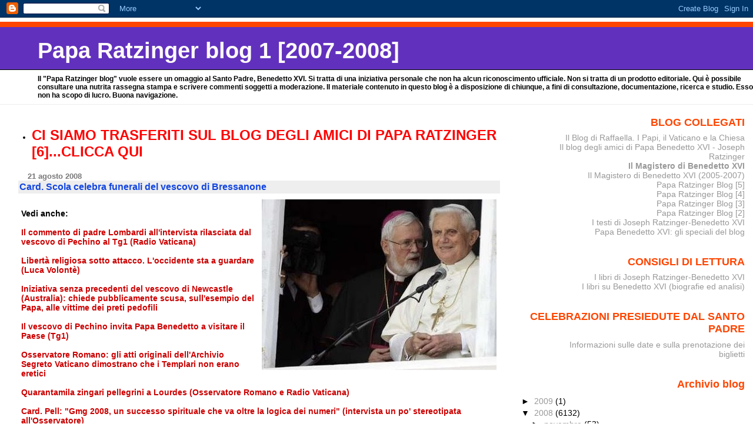

--- FILE ---
content_type: text/html; charset=UTF-8
request_url: https://paparatzinger-blograffaella.blogspot.com/2008/08/card-scola-celebra-funerali-del-vescovo.html
body_size: 16660
content:
<!DOCTYPE html>
<html xmlns='http://www.w3.org/1999/xhtml' xmlns:b='http://www.google.com/2005/gml/b' xmlns:data='http://www.google.com/2005/gml/data' xmlns:expr='http://www.google.com/2005/gml/expr'>
<head>
<link href='https://www.blogger.com/static/v1/widgets/2944754296-widget_css_bundle.css' rel='stylesheet' type='text/css'/>
<meta content='text/html; charset=UTF-8' http-equiv='Content-Type'/>
<meta content='blogger' name='generator'/>
<link href='https://paparatzinger-blograffaella.blogspot.com/favicon.ico' rel='icon' type='image/x-icon'/>
<link href='http://paparatzinger-blograffaella.blogspot.com/2008/08/card-scola-celebra-funerali-del-vescovo.html' rel='canonical'/>
<link rel="alternate" type="application/atom+xml" title="Papa Ratzinger blog 1 [2007-2008] - Atom" href="https://paparatzinger-blograffaella.blogspot.com/feeds/posts/default" />
<link rel="alternate" type="application/rss+xml" title="Papa Ratzinger blog 1 [2007-2008] - RSS" href="https://paparatzinger-blograffaella.blogspot.com/feeds/posts/default?alt=rss" />
<link rel="service.post" type="application/atom+xml" title="Papa Ratzinger blog 1 [2007-2008] - Atom" href="https://www.blogger.com/feeds/7251705456150344844/posts/default" />

<link rel="alternate" type="application/atom+xml" title="Papa Ratzinger blog 1 [2007-2008] - Atom" href="https://paparatzinger-blograffaella.blogspot.com/feeds/3928207180632157304/comments/default" />
<!--Can't find substitution for tag [blog.ieCssRetrofitLinks]-->
<link href='https://blogger.googleusercontent.com/img/b/R29vZ2xl/AVvXsEhy9BCT6NW3N_AEhFr2eoNjYxLk_ZYsTNU4R8ME85CEHXRql2LgHpc93gj2OzuiQj6QsUhNuPq0Q0g8Wm3dzVq30cV98_SwHqzeaM7o1y_sbL-n1CwZm27xpKnAl2M01xnJlUyMyOh7X5GI/s400/bressanone18.jpg' rel='image_src'/>
<meta content='http://paparatzinger-blograffaella.blogspot.com/2008/08/card-scola-celebra-funerali-del-vescovo.html' property='og:url'/>
<meta content='&lt;strong&gt;Card. Scola celebra funerali del vescovo di Bressanone&lt;/strong&gt;' property='og:title'/>
<meta content='Vedi anche: Il commento di padre Lombardi all&#39;intervista rilasciata dal vescovo di Pechino al Tg1 (Radio Vaticana) Libertà religiosa sotto a...' property='og:description'/>
<meta content='https://blogger.googleusercontent.com/img/b/R29vZ2xl/AVvXsEhy9BCT6NW3N_AEhFr2eoNjYxLk_ZYsTNU4R8ME85CEHXRql2LgHpc93gj2OzuiQj6QsUhNuPq0Q0g8Wm3dzVq30cV98_SwHqzeaM7o1y_sbL-n1CwZm27xpKnAl2M01xnJlUyMyOh7X5GI/w1200-h630-p-k-no-nu/bressanone18.jpg' property='og:image'/>
<title>Papa Ratzinger blog 1 [2007-2008]: Card. Scola celebra funerali del vescovo di Bressanone</title>
<style id='page-skin-1' type='text/css'><!--
/*
* Blogger Template Style
* Herbert
*
* by Jason Sutter
* Updated by Blogger Team
*/
body {
margin: 0px;
padding: 0px;
background: #ffffff;
color: #000000;
font: normal normal 90% 'Trebuchet MS', Trebuchet, Verdana, Sans-Serif;
}
a {
color: #cc0000;
text-decoration: none;
}
a:hover {
color: #e0ad12;
text-decoration: underline;
}
a:visited {
color: #e0ad12;
}
a img {
border: 0;
}
@media all {
div#main-wrapper {
float: left;
width: 66%;
padding-top: 0;
padding-right: 1em;
padding-bottom: 0px;
padding-left: 1em;
word-wrap: break-word; /* fix for long text breaking sidebar float in IE */
overflow: hidden;     /* fix for long non-text content breaking IE sidebar float */
}
div#sidebar-wrapper {
margin: 0px;
padding: 0px;
text-align: right;
}
div#sidebar {
width: 30%;
float: right;
word-wrap: break-word; /* fix for long text breaking sidebar float in IE */
overflow: hidden;     /* fix for long non-text content breaking IE sidebar float */
}
}
#content-wrapper {
margin-right: 1em;
}
@media handheld {
div#main-wrapper {
float: none;
width: 90%;
}
div#sidebar-wrapper {
padding-top: 20px;
padding-right: 1em;
padding-bottom: 0;
padding-left: 1em;
text-align: left;
}
}
#header {
padding-top: 5px;
padding-right: 0px;
padding-bottom: 8px;
padding-left: 0px;
margin-top: 0px;
margin-right: 0px;
margin-bottom: 20px;
margin-left: 0px;
border-bottom: solid 1px #eeeeee;
border-top: solid 2px #ffffff;
background: #ffffff;
color: #000000;
}
h1 a:link {
color: #fffafa;
}
h1 a:visited {
color: #fffafa;
}
h1 {
padding-top: 18px;
padding-right: 0px;
padding-bottom: 10px;
padding-left: 5%;
margin-top: 0px;
margin-right: 0px;
margin-bottom: 8px;
margin-left: 0px;
border-top: solid 9px #ff4500;
border-bottom: solid 1px #000000;
color: #fffafa;
background: #6131BD;
font: normal bold 266% Verdana, Sans-Serif;
}
.description {
padding-top: 0px;
padding-right: 0px;
padding-bottom: 0px;
padding-left: 5%;
margin: 0px;
color: #000000;
background: transparent;
font: normal bold 85% Verdana, Sans-Serif;
}
h3 {
margin-top: 0px;
margin-right: 0px;
margin-bottom: 10px;
margin-left: 0px;
padding-top: 2px;
padding-right: 0px;
padding-bottom: 2px;
padding-left: 2px;
color: #1245e0;
background: #eeeeee;
font: normal bold 110% Verdana, Sans-serif;
}
h3.post-title a,
h3.post-title a:visited {
color: #1245e0;
}
h2.date-header {
margin-top:  10px;
margin-right:  0px;
margin-bottom:  0px;
margin-left:  0px;
padding-top: 0px;
padding-right: 0px;
padding-bottom: 0px;
padding-left: 2%;
color: #777777;
font-size: 90%;
text-align: left;
}
#sidebar h2 {
margin: 0px;
color: #ff4500;
font: normal bold 125% Verdana, Sans-Serif;
padding: 0px;
border: none;
}
#sidebar .widget {
margin-top: 0px;
margin-right: 0px;
margin-bottom: 33px;
margin-left: 0px;
padding: 0;
}
#sidebar ul {
list-style-type: none;
font-size: 95%;
margin-top: 0;
}
#sidebar li {
margin: 0px;
padding: 0px;
list-style-type: none;
font-size: 105%;
}
.Blog {
margin-top: 20px;
}
.blog-posts, .feed-links {
margin-left: 2%;
}
.feed-links {
clear: both;
line-height: 2.5em;
}
.post {
margin-top: 0;
margin-right: 0;
margin-bottom: 30px;
margin-left: 0;
font-size: 100%;
}
.post-body {
margin-top: 0;
margin-right: 6px;
margin-bottom: 0;
margin-left: 5px;
}
.post strong {
font-weight: bold;
}
#sidebar a {
text-decoration: none;
}
#sidebar a:link,
#sidebar a:visited {
color: #999999;
}
#sidebar a:active,
#sidebar a:hover {
color: #de7008;
}
pre,code,strike {
color: #666666;
}
.post-footer {
padding-top: 0;
padding-right: 0;
padding-bottom: 0;
padding-left: 5px;
margin: 0px;
color: #444444;
font-size: 80%;
}
#comments {
padding-top: 2px;
padding-right: 0px;
padding-bottom: 2px;
padding-left: 5px;
font-size: 110%;
font-weight: bold;
font-family: Verdana,Sans-Serif;
}
.comment-author {
margin-top: 20px;
}
.comment-body {
margin-top: 10px;
font-size: 100%;
font-weight: normal;
color: black;
}
.comment-footer {
padding: 0px;
margin-bottom: 20px;
color: #444444;
font-size: 80%;
font-weight: normal;
display: inline;
margin-right: 10px;
}
.deleted-comment {
font-style: italic;
color: gray;
}
.comment-link {
margin-left: .6em;
}
/* Profile
----------------------------------------------- */
.profile-textblock {
clear: both;
margin-left: 0;
}
.profile-img {
margin-top: 0;
margin-right: 0;
margin-bottom: 5px;
margin-left: 5px;
float: right;
}
.BlogArchive #ArchiveList {
float: right;
}
.widget-content {
margin-top: 0.5em;
}
#sidebar .widget {
clear: both;
}
#blog-pager-newer-link {
float: left;
}
.blog-pager-older-link {
float: right;
}
.blog-pager {
text-align: center;
}
.clear {
clear: both;
}
/** Tweaks for subscribe widget */
.widget-content .subscribe-wrapper {
float: right;
clear: right;
margin: .2em;
font-family: Arial,Sans-Serif;
}
/** Tweaks for layout editor mode */
body#layout #outer-wrapper {
margin-top: 10px;
}

--></style>
<link href='https://www.blogger.com/dyn-css/authorization.css?targetBlogID=7251705456150344844&amp;zx=7612e553-2196-4abc-ae3b-1f1108039806' media='none' onload='if(media!=&#39;all&#39;)media=&#39;all&#39;' rel='stylesheet'/><noscript><link href='https://www.blogger.com/dyn-css/authorization.css?targetBlogID=7251705456150344844&amp;zx=7612e553-2196-4abc-ae3b-1f1108039806' rel='stylesheet'/></noscript>
<meta name='google-adsense-platform-account' content='ca-host-pub-1556223355139109'/>
<meta name='google-adsense-platform-domain' content='blogspot.com'/>

</head>
<body>
<div class='navbar section' id='navbar'><div class='widget Navbar' data-version='1' id='Navbar1'><script type="text/javascript">
    function setAttributeOnload(object, attribute, val) {
      if(window.addEventListener) {
        window.addEventListener('load',
          function(){ object[attribute] = val; }, false);
      } else {
        window.attachEvent('onload', function(){ object[attribute] = val; });
      }
    }
  </script>
<div id="navbar-iframe-container"></div>
<script type="text/javascript" src="https://apis.google.com/js/platform.js"></script>
<script type="text/javascript">
      gapi.load("gapi.iframes:gapi.iframes.style.bubble", function() {
        if (gapi.iframes && gapi.iframes.getContext) {
          gapi.iframes.getContext().openChild({
              url: 'https://www.blogger.com/navbar/7251705456150344844?po\x3d3928207180632157304\x26origin\x3dhttps://paparatzinger-blograffaella.blogspot.com',
              where: document.getElementById("navbar-iframe-container"),
              id: "navbar-iframe"
          });
        }
      });
    </script><script type="text/javascript">
(function() {
var script = document.createElement('script');
script.type = 'text/javascript';
script.src = '//pagead2.googlesyndication.com/pagead/js/google_top_exp.js';
var head = document.getElementsByTagName('head')[0];
if (head) {
head.appendChild(script);
}})();
</script>
</div></div>
<div id='outer-wrapper'><div id='wrap2'>
<!-- skip links for text browsers -->
<span id='skiplinks' style='display:none;'>
<a href='#main'>skip to main </a> |
      <a href='#sidebar'>skip to sidebar</a>
</span>
<div id='header-wrapper'>
<div class='header section' id='header'><div class='widget Header' data-version='1' id='Header1'>
<div id='header-inner'>
<div class='titlewrapper'>
<h1 class='title'>
<a href='https://paparatzinger-blograffaella.blogspot.com/'>
Papa Ratzinger blog 1 [2007-2008]
</a>
</h1>
</div>
<div class='descriptionwrapper'>
<p class='description'><span>Il "Papa Ratzinger blog" vuole essere un omaggio al Santo Padre, Benedetto XVI. Si tratta di una iniziativa personale che non ha alcun riconoscimento ufficiale. Non si tratta di un prodotto editoriale. Qui è possibile consultare una nutrita rassegna stampa e scrivere commenti soggetti a moderazione. Il materiale contenuto in questo blog è a disposizione di chiunque, a fini di consultazione, documentazione, ricerca e studio. Esso non ha scopo di lucro. Buona navigazione.</span></p>
</div>
</div>
</div></div>
</div>
<div id='content-wrapper'>
<div id='main-wrapper'>
<div class='main section' id='main'><div class='widget TextList' data-version='1' id='TextList7'>
<h2>
</h2>
<div class='widget-content'>
<ul>
<li><a href="http://paparatzinger6blograffaella.blogspot.it/"><b><span style="color: red; font-size: x-large;" class="Apple-style-span">CI SIAMO TRASFERITI SUL BLOG DEGLI AMICI DI PAPA RATZINGER [6]...CLICCA QUI</span></b></a></li>
</ul>
<div class='clear'></div>
</div>
</div><div class='widget Blog' data-version='1' id='Blog1'>
<div class='blog-posts hfeed'>

          <div class="date-outer">
        
<h2 class='date-header'><span>21 agosto 2008</span></h2>

          <div class="date-posts">
        
<div class='post-outer'>
<div class='post hentry uncustomized-post-template' itemprop='blogPost' itemscope='itemscope' itemtype='http://schema.org/BlogPosting'>
<meta content='https://blogger.googleusercontent.com/img/b/R29vZ2xl/AVvXsEhy9BCT6NW3N_AEhFr2eoNjYxLk_ZYsTNU4R8ME85CEHXRql2LgHpc93gj2OzuiQj6QsUhNuPq0Q0g8Wm3dzVq30cV98_SwHqzeaM7o1y_sbL-n1CwZm27xpKnAl2M01xnJlUyMyOh7X5GI/s400/bressanone18.jpg' itemprop='image_url'/>
<meta content='7251705456150344844' itemprop='blogId'/>
<meta content='3928207180632157304' itemprop='postId'/>
<a name='3928207180632157304'></a>
<h3 class='post-title entry-title' itemprop='name'>
<strong>Card. Scola celebra funerali del vescovo di Bressanone</strong>
</h3>
<div class='post-header'>
<div class='post-header-line-1'></div>
</div>
<div class='post-body entry-content' id='post-body-3928207180632157304' itemprop='description articleBody'>
<a href="https://blogger.googleusercontent.com/img/b/R29vZ2xl/AVvXsEhy9BCT6NW3N_AEhFr2eoNjYxLk_ZYsTNU4R8ME85CEHXRql2LgHpc93gj2OzuiQj6QsUhNuPq0Q0g8Wm3dzVq30cV98_SwHqzeaM7o1y_sbL-n1CwZm27xpKnAl2M01xnJlUyMyOh7X5GI/s1600-h/bressanone18.jpg"><img alt="" border="0" id="BLOGGER_PHOTO_ID_5236977786527066546" src="https://blogger.googleusercontent.com/img/b/R29vZ2xl/AVvXsEhy9BCT6NW3N_AEhFr2eoNjYxLk_ZYsTNU4R8ME85CEHXRql2LgHpc93gj2OzuiQj6QsUhNuPq0Q0g8Wm3dzVq30cV98_SwHqzeaM7o1y_sbL-n1CwZm27xpKnAl2M01xnJlUyMyOh7X5GI/s400/bressanone18.jpg" style="float:right; margin:0 0 10px 10px;cursor:pointer; cursor:hand;" /></a><br /><strong>Vedi anche:</strong><br /><br /><a href="http://paparatzinger-blograffaella.blogspot.com/2008/08/il-commento-di-padre-lombardi.html"><strong>Il commento di padre Lombardi all'intervista rilasciata dal vescovo di Pechino al Tg1 (Radio Vaticana)</strong></a><br /><br /><a href="http://paparatzinger-blograffaella.blogspot.com/2008/08/libert-religiosa-sotto-attacco.html"><strong>Libertà religiosa sotto attacco. L'occidente sta a guardare (Luca Volontè)</strong></a><br /><br /><a href="http://paparatzinger-blograffaella.blogspot.com/2008/08/iniziativa-senza-precedenti-del-vescovo.html"><strong>Iniziativa senza precedenti del vescovo di Newcastle (Australia): chiede pubblicamente scusa, sull'esempio del Papa, alle vittime dei preti pedofili</strong></a><br /><br /><a href="http://paparatzinger-blograffaella.blogspot.com/2008/08/vescovo-pechino-invita-papa-visitare.html"><strong>Il vescovo di Pechino invita Papa Benedetto a visitare il Paese (Tg1)</strong></a><br /><br /><a href="http://paparatzinger-blograffaella.blogspot.com/2008/08/osservatore-romano-gli-atti-originali.html"><strong>Osservatore Romano: gli atti originali dell'Archivio Segreto Vaticano dimostrano che i Templari non erano eretici</strong></a><br /><br /><a href="http://paparatzinger-blograffaella.blogspot.com/2008/08/quarantamila-zingari-pellegrini-lourdes.html"><strong>Quarantamila zingari pellegrini a Lourdes (Osservatore Romano e Radio Vaticana)</strong></a><br /><br /><a href="http://paparatzinger-blograffaella.blogspot.com/2008/08/card-pell-gmg-2008-un-successo.html"><strong>Card. Pell: "Gmg 2008, un successo spirituale che va oltre la logica dei numeri" (intervista un po' stereotipata all'Osservatore)</strong></a><br /><br /><a href="http://paparatzinger-blograffaella.blogspot.com/2008/08/benedetto-xvi-discuter-di-ges-con-due.html"><strong>Benedetto XVI discuterà di Gesù con due teologi protestanti nel corso dell'annuale incontro con i suoi ex studenti</strong></a><br /><br /><a href="http://paparatzinger-blograffaella.blogspot.com/2008/08/security-in-vaticano-largo-ai-giovani.html"><strong>Security in Vaticano, largo ai giovani: il nuovo comandante delle Guardie Svizzere ha solo 36 anni (Giansoldati)</strong></a><br /><br /><a href="http://paparatzinger-blograffaella.blogspot.com/2008/08/la-chiesa-ricorda-san-bernardo-di.html"><strong>La Chiesa ricorda San Bernardo di Chiaravalle (Radio Vaticana)</strong></a><br /><br /><a href="http://paparatzinger-blograffaella.blogspot.com/2008/08/tutto-il-mondo-paesello-i-media-inglesi.html"><strong>Tutto il mondo è "paesello": i media inglesi si allineano a quelli italiani. Il monito del Papa contro il razzismo? Avvertimento al governo!</strong></a><br /><br /><a href="http://paparatzinger-blograffaella.blogspot.com/2008/08/il-papa-la-santit-non-un-lusso-non-un.html"><strong><span style="color:#ff0000;">Il Papa: "La santità non è un lusso, non è un privilegio di pochi, ma la vocazione universale di tutti i battezzati. La santità è offerta a tutti"</span></strong></a><br /><br /><a href="http://paparatzinger-blograffaella.blogspot.com/2008/08/le-vacanze-dei-papi-raccolti-in-un.html"><strong>Le vacanze dei Papi. Raccolti in un dossier dell'agenzia Fides interventi dei Pontefici sul significato del riposo estivo (Osservatore Romano)</strong></a><br /><br /><a href="http://paparatzinger-blograffaella.blogspot.com/2008/08/il-martirio-di-padre-thomas-missionario.html"><strong>Il martirio di padre Thomas missionario in Andhra Pradesh (India) nell'assoluta indifferenza dei media occidentali</strong></a><br /><br /><a href="http://paparatzinger-blograffaella.blogspot.com/2008/08/il-rosario-recitato-dal-papa-in-4-cd.html"><strong><span style="color:#000099;">Il Rosario recitato dal Papa in 4 CD realizzati dalla Radio Vaticana</span></strong></a><br /><br /><a href="http://paparatzinger-blograffaella.blogspot.com/2008/08/sinodo-della-parola-viva-tagliente-ed.html"><strong>Sinodo della Parola &#8220;viva, tagliente ed efficace&#8221; (Zenit)</strong></a><br /><br /><a href="http://paparatzinger-blograffaella.blogspot.com/2008/08/lo-sport-preferito-dalla-politically.html"><strong>Lo sport preferito dalla "politically uncorrect" italiota è quello di prendere una frase del Papa e piegarla per i propri scopi o interessi momentanei</strong></a><br /><br /><a href="http://paparatzinger-blograffaella.blogspot.com/2008/08/nelle-prossime-settimana-saranno.html"><strong>Nelle prossime settimana saranno proclamati sei nuovi beati fra cui un martire delle Foibe ed i genitori di Santa Teresa di Lisieux (Radio Vaticana)</strong></a><br /><br /><a href="http://paparatzinger-blograffaella.blogspot.com/2008/08/il-rettore-del-seminario-maggiore.html"><strong>Il rettore del Seminario Maggiore favorito per la successione a Mons. Egger? (Marchiodi). In migliaia rendono omaggio al vescovo scomparso (Giordano)</strong></a><br /><br /><a href="http://paparatzinger-blograffaella.blogspot.com/2008/08/la-gmg-una-scossa-per-laustralia-primi.html"><strong>&#171;La Gmg, una scossa per l&#8217;Australia&#187;. Primi bilanci della Chiesa ospitante: &#171;Battuti i pregiudizi&#187;</strong></a><br /><br /><em><strong>Card. Scola celebra funerali del vescovo di Bressanone</strong></em><br /><br /><strong>"Da ferita per improvvisa dipartita sgorghi sapere della fede"</strong><br /><br />Roma, 21 ago. (Apcom) <br /><br />Il card. Angelo Scola, patriarca di Venezia e presidente della Conferenza Episcopale Triveneta, ha celebrato oggi i funerali di mons. Wilhelm Egger, 68 anni, vescovo di Bolzano e Bressanone improvvisamente deceduto per infarto la scorsa settimana. <br />"Era pieno di vita", ha detto il porporato durante l'omelia, ricordando poi le recenti vacanze passate dal Papa proprio a Bressanone: "Dopo aver ricevuto il dono del soggiorno di Papa Benedetto comunicava a tutti la sua gioia incontenibile come quella di un bambino. <br />Abbracciandolo, dopo l'Angelus di domenica 10, ho visto nel suo sguardo intenso riflettersi i sentimenti di tutti voi, del popolo di questa splendida terra. Vi ho letto dignità e magnanimità - ha detto Scola nel duomo di Bressanone - frutti del vigore di una storia ricca, anche se non di rado travagliata, capace di fondere in unità popoli, tradizioni e culture diversi". <br />Il patriarca di Venezia auspica, peraltro, che "dalla ferita per questa improvvisa e prematura dipartita sgorghi quel sapere della fede a cui Paolo richiama i cristiani di Roma. L'umanità di oggi, confusa e assetata, l'attende da noi". Mons. Egger era anche segretario speciale del Sinodo dei vescovi che si svolgerà ad ottobre in Vaticano. Al suo posto, a quanto si apprende, dovrebbe essere nominato l'arcivescovo di Kinshasa (Repubblica democratica del Congo), mons. Laurent Monsengwo Pasinyam. <br /><br /><em><strong>CHIESA: PATRIARCA SCOLA, DA MONS.EGGER UN IMPEGNO FINO ALLA MORTE</strong></em><br /><br />(ASCA) - Bressanone, 21 ago - Un lutto, quello per la morte del vescovo di Bolzano-Bressanone mons. Wilhelm Egger, che si trasforma in gioia. Lo ha detto, celebrando i funerali oggi a Bressanone, il patriarca di Venezia, Angelo Scola, davanti ai vescovi del Nordest e a migliaia di fedeli, nonche' a numerose autorita' civili. La gioia, ha spiegato Scola, di una vita nuova, della resurrezione. ''La morte ha sorpreso il nostro carissimo vescovo ma non l'ha ghermito per sprofondarlo nel nulla. Questo ci insegna quindi la sua testimonianza di fede che aveva messo in conto l'impegno incondizionato, fino alla morte. Adesso - ha sottolineato il patriarca - tocca a noi rispondere, nella comunione con lui ormai passato all'altra riva, con la nostra fede operosa''. Scola ha ricordato commosso mons. Egger, fra l'altro incontrato durante il soggiorno di Benedetto XVI a Bressanone. ''Era pieno di vita: dopo aver ricevuto il dono del soggiorno di Papa Benedetto comunicava a tutti la sua gioia incontenibile come quella di un bambino. Abbracciandolo, dopo l'Angelus di domenica 10, ho visto nel suo sguardo intenso riflettersi i sentimenti di tutti voi, del popolo di questa splendida terra. Vi ho letto dignita' e magnanimita', frutti del vigore di una storia ricca, anche se non di rado travagliata, capace di fondere in unita' popoli, tradizioni e culture diversi''. Scola ha invitato a trovare conforto, nonostante il ''turbamento'', nella Lettera ai Romani di San Paolo: ''Se siamo morti con Cristo crediamo che anche vivremo con lui: Colui che risuscitato dai morti piu' non muore ce ne da' la certezza. E' questa la vita di cui sta gia' in un qualche modo partecipando il nostro carissimo vescovo Wilhelm''. Dopo aver sottolineato che ''il nostro amato Vescovo ci ha indicato la strada e la sua morte inattesa ha scavato nel nostro cuore una piaga che ci invita a far nostro quest'oggi il grande paradosso del Vangelo di Giovanni: ''Chi ama la sua vita la perde, e chi odia la sua vita in questo mondo la conservera' per la vita eterna'', il patriarca si e' posto una serie d'interrogativi: ''Riusciremo, o Signore, a seguirTi in questa impresa, noi che ogni giorno facciamo di tutto per non perderla questa vita'? Riusciremo a dedicarci ai nostri affetti matrimoniali e familiari, a impegnarci nell'educazione dei nostri figli, ad affrontare il lavoro con intenso equilibrio nella luce dell'eterna resurrezione che gia' accoglie il nostro amato Vescovo'? Sapremo mostrare a tutti i nostri fratelli uomini, in ogni ambiente dell'umana esistenza, il volto di donne e uomini convinti per fede che la morte non ha piu' potere su di loro'?''.
<div style='clear: both;'></div>
</div>
<div class='post-footer'>
<div class='post-footer-line post-footer-line-1'>
<span class='post-author vcard'>
Pubblicato da
<span class='fn' itemprop='author' itemscope='itemscope' itemtype='http://schema.org/Person'>
<meta content='https://www.blogger.com/profile/05486057003355006264' itemprop='url'/>
<a class='g-profile' href='https://www.blogger.com/profile/05486057003355006264' rel='author' title='author profile'>
<span itemprop='name'>Raffaella</span>
</a>
</span>
</span>
<span class='post-timestamp'>
alle
<meta content='http://paparatzinger-blograffaella.blogspot.com/2008/08/card-scola-celebra-funerali-del-vescovo.html' itemprop='url'/>
<a class='timestamp-link' href='https://paparatzinger-blograffaella.blogspot.com/2008/08/card-scola-celebra-funerali-del-vescovo.html' rel='bookmark' title='permanent link'><abbr class='published' itemprop='datePublished' title='2008-08-21T16:24:00+02:00'>4:24:00 PM</abbr></a>
</span>
<span class='post-comment-link'>
</span>
<span class='post-icons'>
<span class='item-action'>
<a href='https://www.blogger.com/email-post/7251705456150344844/3928207180632157304' title='Post per email'>
<img alt='' class='icon-action' height='13' src='https://resources.blogblog.com/img/icon18_email.gif' width='18'/>
</a>
</span>
<span class='item-control blog-admin pid-1938928823'>
<a href='https://www.blogger.com/post-edit.g?blogID=7251705456150344844&postID=3928207180632157304&from=pencil' title='Modifica post'>
<img alt='' class='icon-action' height='18' src='https://resources.blogblog.com/img/icon18_edit_allbkg.gif' width='18'/>
</a>
</span>
</span>
<div class='post-share-buttons goog-inline-block'>
</div>
</div>
<div class='post-footer-line post-footer-line-2'>
<span class='post-labels'>
</span>
</div>
<div class='post-footer-line post-footer-line-3'>
<span class='post-location'>
</span>
</div>
</div>
</div>
<div class='comments' id='comments'>
<a name='comments'></a>
<h4>1 commento:</h4>
<div id='Blog1_comments-block-wrapper'>
<dl class='' id='comments-block'>
<dt class='comment-author anon-comment-icon' id='c3887455157911576056'>
<a name='c3887455157911576056'></a>
Anonimo
ha detto...
</dt>
<dd class='comment-body' id='Blog1_cmt-3887455157911576056'>
<p>
Da il Velino, la lettera del Santo Padre letta nel corso delle esequie di Mons. Egger.<BR/>Alessia<BR/> <BR/>INT - Monsignor Egger, Papa: Come lui, amare Parola di Dio e Messa<BR/> <BR/>Roma, 21 ago (Velino) - La notizia della morte improvvisa di monisgnor Wilhelm Egger, vescovo di Bolzano Bressanone, ha &#8220;profondamente colpito&#8221; il Papa: lui stesso lo ha scritto in una lettera inviata a monsignor Josef Matzneller, amministratore diocesano della diocesi di Bolzano-Bressanone, e letta nel corso della cerimonia esequiale di oggi nel Duomo di Bressanone. &#8220;Anche per me personalmente la morte di monsignor Wilhelm Egger, che mi è stato caro amico e che ancora una settimana fa in occasione del mio congedo da Bressanone ho potuto salutare, significa una perdita dolorosa&#8221; scrive Benedetto XVI, che ricorda come il vesocvo si sia &#8220;assai prodigato per far sì che potessi passare quest&#8217;anno le mie vacanze nello stupendo Alto Adige&#8221;. Il Papa assicura dunque la propria vicinanza a quanti piangono il presule. &#8220;Non solo la diocesi di Bolzano-Bressanone, ma anche l&#8217;intera Chiesa ha perso con il vescovo Wilhelm Egger un pastore tanto erudito quanto amabile e pio, che instancabilmente ha portato alla gente la Buona Novella di Cristo, a lui affidata in modo particolare nell&#8217;Ordinazione sacerdotale ed episcopale&#8221;. <BR/><BR/>Monsignor Egger - ricorda Benedetto XVI - &#8220;aveva un rapporto profondo con la Sacra Scrittura, che ha totalmente pervaso e plasmato la sua vita. So pure che per lui - aggiunge - la celebrazione dell&#8217;Eucaristia costituiva il momento centrale della vita spirituale e che egli curava con profondo senso pastorale la Santa Messa domenicale con i fedeli. L&#8217;amore per la Parola di Dio e la santificazione della Domenica rappresentano ora il testamento particolare del vescovo Egger, che ogni singolo fedele e le comunità parrocchiali serberanno, così che l&#8217;incontro con il Dio d&#8217;amore della Rivelazione costituisca il centro della loro vita. Il rapporto fondamentale con Dio, che deve sempre essere anche un rapporto fraterno col prossimo, è parte essenziale della vita&#8221;. Il Papa ha infine ricordato l&#8217;ultima Lettera pastorale di monsignor Egger, sul tema &#8220;Chiamato alla sequela nell&#8217;amore&#8221;. Esso - ha concluso Benedetto XVI - ben interpreta la vita di cristiano, di religioso e di vescovo di questo generoso Uomo di Chiesa. Il suo esempio è un invito a ciascuno di noi ad aprirsi all&#8217;amore di Dio e a ricambiarlo con impegno coerente per realizzare nella propria vita un&#8217;autentica &#8216;sequela nell&#8217;amore&#8217;&#8221;.<BR/> <BR/>(ban) 21 ago 2008 16:46
</p>
</dd>
<dd class='comment-footer'>
<span class='comment-timestamp'>
<a href='https://paparatzinger-blograffaella.blogspot.com/2008/08/card-scola-celebra-funerali-del-vescovo.html?showComment=1219331880000#c3887455157911576056' title='comment permalink'>
21 agosto 2008 alle ore 17:18
</a>
<span class='item-control blog-admin pid-528275389'>
<a class='comment-delete' href='https://www.blogger.com/comment/delete/7251705456150344844/3887455157911576056' title='Elimina commento'>
<img src='https://resources.blogblog.com/img/icon_delete13.gif'/>
</a>
</span>
</span>
</dd>
</dl>
</div>
<p class='comment-footer'>
<a href='https://www.blogger.com/comment/fullpage/post/7251705456150344844/3928207180632157304' onclick=''>Posta un commento</a>
</p>
</div>
</div>

        </div></div>
      
</div>
<div class='blog-pager' id='blog-pager'>
<span id='blog-pager-newer-link'>
<a class='blog-pager-newer-link' href='https://paparatzinger-blograffaella.blogspot.com/2008/08/la-chiesa-ricorda-san-pio-x-papa.html' id='Blog1_blog-pager-newer-link' title='Post più recente'>Post più recente</a>
</span>
<span id='blog-pager-older-link'>
<a class='blog-pager-older-link' href='https://paparatzinger-blograffaella.blogspot.com/2008/08/il-commento-di-padre-lombardi.html' id='Blog1_blog-pager-older-link' title='Post più vecchio'>Post più vecchio</a>
</span>
<a class='home-link' href='https://paparatzinger-blograffaella.blogspot.com/'>Home page</a>
</div>
<div class='clear'></div>
<div class='post-feeds'>
<div class='feed-links'>
Iscriviti a:
<a class='feed-link' href='https://paparatzinger-blograffaella.blogspot.com/feeds/3928207180632157304/comments/default' target='_blank' type='application/atom+xml'>Commenti sul post (Atom)</a>
</div>
</div>
</div></div>
</div>
<div id='sidebar-wrapper'>
<div class='sidebar section' id='sidebar'><div class='widget TextList' data-version='1' id='TextList3'>
<h2>BLOG COLLEGATI</h2>
<div class='widget-content'>
<ul>
<li><a href="http://ilblogdiraffaella.blogspot.it/" target="_new">Il Blog di Raffaella. I Papi, il Vaticano e la Chiesa</a></li>
<li><a href="http://paparatzinger6blograffaella.blogspot.it/" target="_new">Il blog degli amici di Papa Benedetto XVI - Joseph Ratzinger</a></li>
<li><b><a href="http://magisterobenedettoxvi.blogspot.com/" target="_new">Il Magistero di Benedetto XVI</a></b></li>
<li><a href="http://ereditaspiritualebenedettoxvi.blogspot.it/" target="_new">Il Magistero di Benedetto XVI (2005-2007)</a></li>
<li><a href="http://paparatzinger5blograffaella.blogspot.com/" target="_new">Papa Ratzinger Blog [5]</a></li>
<li><a href="http://paparatzinger4-blograffaella.blogspot.com/" target="_new">Papa Ratzinger Blog [4]</a></li>
<li><a href="http://paparatzinger3-blograffaella.blogspot.com/?zx=c14fdc4e57e25211" target="_new">Papa Ratzinger Blog [3]</a></li>
<li><a href="http://paparatzinger2-blograffaella.blogspot.com/" target="_new">Papa Ratzinger Blog [2]</a></li>
<li><a href="http://papabenedettoxvitesti.blogspot.com/" target="_new">I testi di Joseph Ratzinger-Benedetto XVI</a></li>
<li><a href="http://pietremiliaripaparatzinger.blogspot.com/" target="_new">Papa Benedetto XVI: gli speciali del blog</a></li>
</ul>
<div class='clear'></div>
</div>
</div><div class='widget TextList' data-version='1' id='TextList11'>
<h2>CONSIGLI DI LETTURA</h2>
<div class='widget-content'>
<ul>
<li><A href="http://benedettoxvielencospeciali.blogspot.com/2009/11/elenco-dei-libri-di-joseph-ratzinger.html">I libri di Joseph Ratzinger-Benedetto XVI </A></li>
<li><A href="http://benedettoxvielencospeciali.blogspot.com/2009/11/elenco-dei-libri-su-papa-benedetto-xvi.html">I libri su Benedetto XVI (biografie ed analisi) </A></li>
</ul>
<div class='clear'></div>
</div>
</div><div class='widget TextList' data-version='1' id='TextList10'>
<h2>CELEBRAZIONI PRESIEDUTE DAL SANTO PADRE</h2>
<div class='widget-content'>
<ul>
<li><A href="http://paparatzinger-blograffaella.blogspot.com/2008/08/celebrazioni-presiedute-dal-santo-padre.html" target=_new>Informazioni sulle date e sulla prenotazione dei biglietti </A></li>
</ul>
<div class='clear'></div>
</div>
</div><div class='widget BlogArchive' data-version='1' id='BlogArchive1'>
<h2>Archivio blog</h2>
<div class='widget-content'>
<div id='ArchiveList'>
<div id='BlogArchive1_ArchiveList'>
<ul class='hierarchy'>
<li class='archivedate collapsed'>
<a class='toggle' href='javascript:void(0)'>
<span class='zippy'>

        &#9658;&#160;
      
</span>
</a>
<a class='post-count-link' href='https://paparatzinger-blograffaella.blogspot.com/2009/'>
2009
</a>
<span class='post-count' dir='ltr'>(1)</span>
<ul class='hierarchy'>
<li class='archivedate collapsed'>
<a class='toggle' href='javascript:void(0)'>
<span class='zippy'>

        &#9658;&#160;
      
</span>
</a>
<a class='post-count-link' href='https://paparatzinger-blograffaella.blogspot.com/2009/11/'>
novembre
</a>
<span class='post-count' dir='ltr'>(1)</span>
</li>
</ul>
</li>
</ul>
<ul class='hierarchy'>
<li class='archivedate expanded'>
<a class='toggle' href='javascript:void(0)'>
<span class='zippy toggle-open'>

        &#9660;&#160;
      
</span>
</a>
<a class='post-count-link' href='https://paparatzinger-blograffaella.blogspot.com/2008/'>
2008
</a>
<span class='post-count' dir='ltr'>(6132)</span>
<ul class='hierarchy'>
<li class='archivedate collapsed'>
<a class='toggle' href='javascript:void(0)'>
<span class='zippy'>

        &#9658;&#160;
      
</span>
</a>
<a class='post-count-link' href='https://paparatzinger-blograffaella.blogspot.com/2008/11/'>
novembre
</a>
<span class='post-count' dir='ltr'>(53)</span>
</li>
</ul>
<ul class='hierarchy'>
<li class='archivedate collapsed'>
<a class='toggle' href='javascript:void(0)'>
<span class='zippy'>

        &#9658;&#160;
      
</span>
</a>
<a class='post-count-link' href='https://paparatzinger-blograffaella.blogspot.com/2008/10/'>
ottobre
</a>
<span class='post-count' dir='ltr'>(775)</span>
</li>
</ul>
<ul class='hierarchy'>
<li class='archivedate collapsed'>
<a class='toggle' href='javascript:void(0)'>
<span class='zippy'>

        &#9658;&#160;
      
</span>
</a>
<a class='post-count-link' href='https://paparatzinger-blograffaella.blogspot.com/2008/09/'>
settembre
</a>
<span class='post-count' dir='ltr'>(655)</span>
</li>
</ul>
<ul class='hierarchy'>
<li class='archivedate expanded'>
<a class='toggle' href='javascript:void(0)'>
<span class='zippy toggle-open'>

        &#9660;&#160;
      
</span>
</a>
<a class='post-count-link' href='https://paparatzinger-blograffaella.blogspot.com/2008/08/'>
agosto
</a>
<span class='post-count' dir='ltr'>(609)</span>
<ul class='posts'>
<li><a href='https://paparatzinger-blograffaella.blogspot.com/2008/08/qualche-giorno-di-vacanza-ma-con-un_31.html'>Qualche giorno di vacanza ma con un occhio al blog</a></li>
<li><a href='https://paparatzinger-blograffaella.blogspot.com/2008/08/angelus-del-santo-padre-il-commento-di.html'>Angelus del Santo Padre: il commento di Salvatore ...</a></li>
<li><a href='https://paparatzinger-blograffaella.blogspot.com/2008/08/allangelus-appello-del-papa.html'>All&#8217;Angelus, appello del Papa sull&#8217;immigrazione (R...</a></li>
<li><a href='https://paparatzinger-blograffaella.blogspot.com/2008/08/auguri-dal-papa-studenti-e-professori.html'>Auguri dal Papa a studenti e professori per il nuo...</a></li>
<li><a href='https://paparatzinger-blograffaella.blogspot.com/2008/08/iniziativa-dei-radicali-sabato-protesta.html'>Iniziativa dei radicali: sabato protesta Pro Tibet...</a></li>
<li><a href='https://paparatzinger-blograffaella.blogspot.com/2008/08/immigrazione-lappello-del-papa-basta.html'>Immigrazione, l&#39;appello del Papa: &#171;Basta stragi. L...</a></li>
<li><a href='https://paparatzinger-blograffaella.blogspot.com/2008/08/il-papa-come-per-cristo-cos-pure-per-i.html'>Il Papa: &quot;Come per Cristo, così pure per i cristia...</a></li>
<li><a href='https://paparatzinger-blograffaella.blogspot.com/2008/08/colloquio-con-il-vicario-apostolico-di.html'>Colloquio con il vicario apostolico di Arabia Paul...</a></li>
<li><a href='https://paparatzinger-blograffaella.blogspot.com/2008/08/ingrid-betancourt-realizza-il-suo-sogno.html'>Ingrid Betancourt realizza il suo sogno: domani in...</a></li>
<li><a href='https://paparatzinger-blograffaella.blogspot.com/2008/08/altri-guai-per-la-diocesi-di-salerno.html'>Altri guai per la diocesi di Salerno. Arrivano gli...</a></li>
<li><a href='https://paparatzinger-blograffaella.blogspot.com/2008/08/mons-fisichella-in-india-la-chiesa.html'>Mons. Fisichella: &#171;In India la Chiesa è violentata...</a></li>
<li><a href='https://paparatzinger-blograffaella.blogspot.com/2008/08/conto-alla-rovescia-per-la-visita-del.html'>Conto alla rovescia per la visita del Papa a Cagli...</a></li>
<li><a href='https://paparatzinger-blograffaella.blogspot.com/2008/08/omelia-del-card-bagnasco-per-la.html'>Omelia del card. Bagnasco per la Solennità della M...</a></li>
<li><a href='https://paparatzinger-blograffaella.blogspot.com/2008/08/il-cardinale-bagnasco-sulla-situazione.html'>Il cardinale Bagnasco sulla situazione internazion...</a></li>
<li><a href='https://paparatzinger-blograffaella.blogspot.com/2008/08/il-santuario-di-bonaria-meta-del-papa.html'>Il santuario di Bonaria meta del Papa in Sardegna....</a></li>
<li><a href='https://paparatzinger-blograffaella.blogspot.com/2008/08/oggi-le-conclusioni-del-meeting-di.html'>Oggi le conclusioni del Meeting di Rimini. Intervi...</a></li>
<li><a href='https://paparatzinger-blograffaella.blogspot.com/2008/08/essere-e-tecnica-da-heidegger-conrad.html'>Essere e tecnica da Heidegger a Conrad: &quot;Quella st...</a></li>
<li><a href='https://paparatzinger-blograffaella.blogspot.com/2008/08/monsignor-rezza-ripercorre-la.html'>Monsignor Rezza ripercorre la millenaria storia de...</a></li>
<li><a href='https://paparatzinger-blograffaella.blogspot.com/2008/08/intervista-alla-radio-vaticana-di-mons.html'>Intervista alla Radio Vaticana di Mons. Marchetto ...</a></li>
<li><a href='https://paparatzinger-blograffaella.blogspot.com/2008/08/il-ges-storico-e-la-passione-al-centro.html'>Il Gesù storico e la Passione al centro dell&#39;incon...</a></li>
<li><a href='https://paparatzinger-blograffaella.blogspot.com/2008/08/meloni-benedetto-xvi-accoglier-la-sete.html'>Meloni: Benedetto XVI accoglierà la sete di speran...</a></li>
<li><a href='https://paparatzinger-blograffaella.blogspot.com/2008/08/card-bagnasco-perseguitati-e-nessuno.html'>Card. Bagnasco: &#171;Perseguitati. E nessuno condanna&#187;...</a></li>
<li><a href='https://paparatzinger-blograffaella.blogspot.com/2008/08/india-cattolici-scomodi-aiutano-i.html'>&#171;India: Cattolici scomodi, aiutano i deboli&#187;. I co...</a></li>
<li><a href='https://paparatzinger-blograffaella.blogspot.com/2008/08/incurante-delle-derive-ind-pannella.html'>Incurante delle derive indù, Pannella marcia contr...</a></li>
<li><a href='https://paparatzinger-blograffaella.blogspot.com/2008/08/stasera-alle-21-sul-canale-838-di-sky.html'>STASERA ALLE 21 SUL CANALE 838 DI SKY: &quot;ASPETTANDO...</a></li>
<li><a href='https://paparatzinger-blograffaella.blogspot.com/2008/08/rischio-cristianofobia-la-sfida-della.html'>Rischio cristianofobia. La sfida della Chiesa (Vai...</a></li>
<li><a href='https://paparatzinger-blograffaella.blogspot.com/2008/08/card-bagnasco-tante-sanguinose.html'>Card. Bagnasco: &quot;Tante sanguinose persecuzioni ma ...</a></li>
<li><a href='https://paparatzinger-blograffaella.blogspot.com/2008/08/papa-benedetto-xvi-incontra-gli-ex.html'>Papa Benedetto XVI incontra gli ex allievi: si par...</a></li>
<li><a href='https://paparatzinger-blograffaella.blogspot.com/2008/08/india-la-caccia-ai-cristiani-non-smuove.html'>India, la caccia ai Cristiani non smuove l&#39;Occiden...</a></li>
<li><a href='https://paparatzinger-blograffaella.blogspot.com/2008/08/lallarme-del-vaticano-nel-mondo-i.html'>L&#8217;allarme del Vaticano: &#171;Nel mondo i cristiani per...</a></li>
<li><a href='https://paparatzinger-blograffaella.blogspot.com/2008/08/intolleranza-verso-i-cattolici-gli.html'>Intolleranza (verso i Cattolici, gli unici a dover...</a></li>
<li><a href='https://paparatzinger-blograffaella.blogspot.com/2008/08/si-apre-oggi-castel-gandolfo-lincontro.html'>Si apre oggi a Castel Gandolfo l&#39;incontro del &quot;Rat...</a></li>
<li><a href='https://paparatzinger-blograffaella.blogspot.com/2008/08/maria-giovanna-cherchi-canter-lave.html'>Maria Giovanna Cherchi canterà l&#39;Ave Maria per Ben...</a></li>
<li><a href='https://paparatzinger-blograffaella.blogspot.com/2008/08/la-dura-vita-dei-cristiani-in-iraq.html'>La dura vita dei cristiani in Iraq</a></li>
<li><a href='https://paparatzinger-blograffaella.blogspot.com/2008/08/da-domani-al-via-la-tre-giorni-del-papa.html'>Da domani al via la tre giorni del Papa con suoi e...</a></li>
<li><a href='https://paparatzinger-blograffaella.blogspot.com/2008/08/mons-dominique-mamberti-bisogna.html'>Mons. Dominique Mamberti: &quot;Bisogna contrastare la ...</a></li>
<li><a href='https://paparatzinger-blograffaella.blogspot.com/2008/08/il-papa-da-giovane-ero-pi-severo.html'>Il Papa: &quot;Da giovane ero più severo&quot;</a></li>
<li><a href='https://paparatzinger-blograffaella.blogspot.com/2008/08/la-chiesa-in-india-continua-lottare.html'>La Chiesa in India continua a lottare contro le di...</a></li>
<li><a href='https://paparatzinger-blograffaella.blogspot.com/2008/08/la-denuncia-del-card-bagnasco-non-sento.html'>India, la denuncia del card. Bagnasco: &quot;Non sento ...</a></li>
<li><a href='https://paparatzinger-blograffaella.blogspot.com/2008/08/mons-mamberti-al-meeting-di-rimini.html'>Mons. Mamberti al Meeting di Rimini: combattere la...</a></li>
<li><a href='https://paparatzinger-blograffaella.blogspot.com/2008/08/mons-fisichella-ecco-perch-luomo-di.html'>Mons. Fisichella: &quot;Ecco perché l&#39;uomo di oggi ha b...</a></li>
<li><a href='https://paparatzinger-blograffaella.blogspot.com/2008/08/martirio-di-giovanni-battista-il-papa.html'>Martirio di Giovanni Battista. Il Papa: &quot;Nella sto...</a></li>
<li><a href='https://paparatzinger-blograffaella.blogspot.com/2008/08/magdi-cristiano-allam-buonismo-la.html'>Magdi Cristiano Allam: &quot;Buonismo, la malattia dell...</a></li>
<li><a href='https://paparatzinger-blograffaella.blogspot.com/2008/08/autorit-indiane-stiamo-fermando-le.html'>Autorità indiane: &quot;Stiamo fermando le violenze ant...</a></li>
<li><a href='https://paparatzinger-blograffaella.blogspot.com/2008/08/udienza-generale-del-27-agosto-podcast.html'>UDIENZA GENERALE DEL 27 AGOSTO: PODCAST DI RADIO V...</a></li>
<li><a href='https://paparatzinger-blograffaella.blogspot.com/2008/08/colloquio-con-lingegner-villarini-primo.html'>A colloquio con l&#39;ingegner Villarini: &quot;Primo impia...</a></li>
<li><a href='https://paparatzinger-blograffaella.blogspot.com/2008/08/in-india-la-colpa-dei-cristiani-di.html'>In India la colpa dei Cristiani è di battersi cont...</a></li>
<li><a href='https://paparatzinger-blograffaella.blogspot.com/2008/08/india-sulle-colline-tra-i-cristiani-in.html'>India, sulle colline tra i Cristiani in fuga (Bult...</a></li>
<li><a href='https://paparatzinger-blograffaella.blogspot.com/2008/08/melloni-commenta-il-libro-di-valente.html'>Melloni commenta il libro di Valente sul Papa. In ...</a></li>
<li><a href='https://paparatzinger-blograffaella.blogspot.com/2008/08/davanti-ai-massacri-anticristiani-la.html'>Davanti ai massacri anticristiani la tiepida laici...</a></li>
<li><a href='https://paparatzinger-blograffaella.blogspot.com/2008/08/lappello-del-papa-per-i-cristiani-basta.html'>L&#180;appello del Papa per i cristiani: &quot;Basta attacch...</a></li>
<li><a href='https://paparatzinger-blograffaella.blogspot.com/2008/08/rosso-malpela-corriere-unit-fania-per.html'>Rosso &quot;malpela&quot; &quot;Corriere&quot;, &quot;Unità&quot;, Fania per &quot;Li...</a></li>
<li><a href='https://paparatzinger-blograffaella.blogspot.com/2008/08/casini-la-chiesa-surroga-la-politica-su.html'>Casini: &#171;La Chiesa surroga la politica su etica e ...</a></li>
<li><a href='https://paparatzinger-blograffaella.blogspot.com/2008/08/india-benedetto-xvi-condanna-le.html'>India. Benedetto XVI condanna le violenze interrel...</a></li>
<li><a href='https://paparatzinger-blograffaella.blogspot.com/2008/08/induisti-italiani-scrivono-al-papa.html'>Induisti italiani scrivono al Papa: solidarietà ai...</a></li>
<li><a href='https://paparatzinger-blograffaella.blogspot.com/2008/08/il-21-settembre-il-papa-si-recher-in.html'>Il 21 settembre il Papa si recherà in visita pasto...</a></li>
<li><a href='https://paparatzinger-blograffaella.blogspot.com/2008/08/il-sacro-e-il-santo-nei-sacramenti.html'>Il sacro e il santo nei sacramenti cristiani: &quot;Il ...</a></li>
<li><a href='https://paparatzinger-blograffaella.blogspot.com/2008/08/india-ancora-sangue-il-papa-fermatevi.html'>India, ancora sangue. Il Papa: fermatevi (Marino)</a></li>
<li><a href='https://paparatzinger-blograffaella.blogspot.com/2008/08/pime-digiuno-e-preghiera-in-unione-coi.html'>PIME: digiuno e preghiera in unione coi cristiani ...</a></li>
<li><a href='https://paparatzinger-blograffaella.blogspot.com/2008/08/meeting-rimini-i-parlamentari-si.html'>MEETING RIMINI: I PARLAMENTARI SI UNISCONO ALL&#8217;APP...</a></li>
<li><a href='https://paparatzinger-blograffaella.blogspot.com/2008/08/lettera-dellarcivescovo-di-canterbury-i.html'>Lettera dell&#39;arcivescovo di Canterbury: &quot;I risulta...</a></li>
<li><a href='https://paparatzinger-blograffaella.blogspot.com/2008/08/card-martino-la-dottrina-sociale-della.html'>Card. Martino: &quot;La dottrina sociale della Chiesa v...</a></li>
<li><a href='https://paparatzinger-blograffaella.blogspot.com/2008/08/la-chiesa-ricorda-santagostino-il-papa.html'>La Chiesa ricorda Sant&#39;Agostino. Il Papa: ha inseg...</a></li>
<li><a href='https://paparatzinger-blograffaella.blogspot.com/2008/08/intervista-giorgio-israel-teste-piene.html'>Intervista a Giorgio Israel: &quot;Teste piene contro i...</a></li>
<li><a href='https://paparatzinger-blograffaella.blogspot.com/2008/08/e-il-papa-studia-la-morte-di-ges.html'>Il Papa &#171;studia&#187; la morte di Gesù e invita a Caste...</a></li>
<li><a href='https://paparatzinger-blograffaella.blogspot.com/2008/08/se-rischia-la-libert-religiosa-analisi.html'>Se rischia la libertà religiosa. Analisi delle par...</a></li>
<li><a href='https://paparatzinger-blograffaella.blogspot.com/2008/08/india-la-violenza-continua-nuovi.html'>India, la violenza continua nuovi attacchi ai cris...</a></li>
<li><a href='https://paparatzinger-blograffaella.blogspot.com/2008/08/zio-berlicche-scrive-malacoda-melloni.html'>Zio Berlicche scrive a Malacoda: &quot;Melloni vede la ...</a></li>
<li><a href='https://paparatzinger-blograffaella.blogspot.com/2008/08/il-professor-ratzinger-amico-dei.html'>&quot;Il professor Ratzinger&quot;. Recensione del libro di ...</a></li>
<li><a href='https://paparatzinger-blograffaella.blogspot.com/2008/08/mary-ann-glendon-spiega-che-i-diritti.html'>Mary Ann Glendon spiega che i diritti umani hanno ...</a></li>
<li><a href='https://paparatzinger-blograffaella.blogspot.com/2008/08/oggi-si-festeggia-santagostino-il.html'>Oggi si festeggia Sant&#39;Agostino, il &quot;maestro&quot; di P...</a></li>
<li><a href='https://paparatzinger-blograffaella.blogspot.com/2008/08/cortei-pacifici-in-tutta-lindia-contro.html'>Cortei pacifici in tutta l&#39;India contro ogni viole...</a></li>
<li><a href='https://paparatzinger-blograffaella.blogspot.com/2008/08/dal-blog-di-tornielli-il-papa-e-lorissa.html'>Dal blog di Tornielli: Il Papa e l&#8217;Orissa. E Luter...</a></li>
<li><a href='https://paparatzinger-blograffaella.blogspot.com/2008/08/lambasciatrice-usa-glendon-al-meeting.html'>L&#39;ambasciatrice USA Glendon al Meeting di Rimini. ...</a></li>
<li><a href='https://paparatzinger-blograffaella.blogspot.com/2008/08/magdi-cristiano-allam-vengo-al-meeting.html'>Magdi Cristiano Allam: &quot;Vengo al Meeting con il cu...</a></li>
<li><a href='https://paparatzinger-blograffaella.blogspot.com/2008/08/mons-pezzi-mosca-io-arcivescovo.html'>Mons. Pezzi (Mosca): &#171;Io, arcivescovo cattolico am...</a></li>
<li><a href='https://paparatzinger-blograffaella.blogspot.com/2008/08/il-dalai-lama-in-india-per-controlli.html'>Il Dalai Lama è in India per controlli medici. Pot...</a></li>
<li><a href='https://paparatzinger-blograffaella.blogspot.com/2008/08/il-papa-basta-violenze-contro-i.html'>Il Papa: &#171;Basta violenze contro i cristiani&#187; (Torn...</a></li>
<li><a href='https://paparatzinger-blograffaella.blogspot.com/2008/08/lappello-del-vaticano-basta-con-le.html'>L&#39;appello del Vaticano: Basta con le sopraffazioni...</a></li>
<li><a href='https://paparatzinger-blograffaella.blogspot.com/2008/08/la-guerra-dei-bramini-linduismo-lunica.html'>La guerra dei bramini. L&#39;induismo è l&#39;unica import...</a></li>
<li><a href='https://paparatzinger-blograffaella.blogspot.com/2008/08/india-povert-ed-evangelici-aggressivi.html'>India: &quot;Povertà ed evangelici aggressivi le micce ...</a></li>
<li><a href='https://paparatzinger-blograffaella.blogspot.com/2008/08/paolo-e-benedetto-xvi-una-riflessione.html'>Paolo e Benedetto XVI: una riflessione del Prof. L...</a></li>
<li><a href='https://paparatzinger-blograffaella.blogspot.com/2008/08/mary-ann-glendon-la-riflessione-sui.html'>Mary Ann Glendon: &quot;La riflessione sui diritti uman...</a></li>
<li><a href='https://paparatzinger-blograffaella.blogspot.com/2008/08/india-card-tauran-risponderemo-con-la.html'>India, card. Tauran: &#171;Risponderemo con la carità&#187;....</a></li>
<li><a href='https://paparatzinger-blograffaella.blogspot.com/2008/08/papa-in-india-autorit-religiose-e.html'>Papa: in India autorità religiose e civili operino...</a></li>
<li><a href='https://paparatzinger-blograffaella.blogspot.com/2008/08/card-tauran-al-meeting-di-rimini-una.html'>Card. Tauran al Meeting di Rimini: &quot;Una comune ped...</a></li>
<li><a href='https://paparatzinger-blograffaella.blogspot.com/2008/08/da-maritain-al-relativismo.html'>Da Maritain al relativismo contemporaneo: &quot;La legg...</a></li>
<li><a href='https://paparatzinger-blograffaella.blogspot.com/2008/08/le-scuole-cattoliche-in-india-chiudono.html'>Le scuole cattoliche in India chiudono venerdì per...</a></li>
<li><a href='https://paparatzinger-blograffaella.blogspot.com/2008/08/il-papa-vediamo-in-paolo-un-impegno-che.html'>Il Papa: &quot;Vediamo in Paolo un impegno che si spieg...</a></li>
<li><a href='https://paparatzinger-blograffaella.blogspot.com/2008/08/introduzione-al-cristianesimo-di-j.html'>&quot;Introduzione al Cristianesimo&quot; di J. Ratzinger: &quot;...</a></li>
<li><a href='https://paparatzinger-blograffaella.blogspot.com/2008/08/il-messaggio-del-card-bagnasco-al.html'>Il messaggio del card. Bagnasco al Meeting: &quot;La st...</a></li>
<li><a href='https://paparatzinger-blograffaella.blogspot.com/2008/08/pio-xii-11000-ebrei-in-salvo-ai-caraibi.html'>Pio XII: 11.000 ebrei in salvo ai Caraibi. Parla l...</a></li>
<li><a href='https://paparatzinger-blograffaella.blogspot.com/2008/08/visita-pastorale-del-papa-cagliari-7.html'>VISITA PASTORALE DEL PAPA A CAGLIARI (7 SETTEMBRE ...</a></li>
<li><a href='https://paparatzinger-blograffaella.blogspot.com/2008/08/alludienza-lappello-del-papa-per-la.html'>All&#39;udienza l&#39;appello del Papa per la fine delle v...</a></li>
<li><a href='https://paparatzinger-blograffaella.blogspot.com/2008/08/la-ferma-condanna-del-papa-sulle.html'>LA FERMA CONDANNA DEL PAPA SULLE VIOLENZE ANTI-CRI...</a></li>
<li><a href='https://paparatzinger-blograffaella.blogspot.com/2008/08/india-appello-di-benedetto-xvi-no.html'>India, appello di Benedetto XVI: &quot;No attacco a vit...</a></li>
<li><a href='https://paparatzinger-blograffaella.blogspot.com/2008/08/lorenzo-albacete-diritti-umani.html'>Lorenzo Albacete: &quot;Diritti umani, ascoltiamo il ri...</a></li>
<li><a href='https://paparatzinger-blograffaella.blogspot.com/2008/08/il-papa-espone-la-biografia-di-san.html'>Il Papa espone la biografia di San Paolo: &quot;Testimo...</a></li>
<li><a href='https://paparatzinger-blograffaella.blogspot.com/2008/08/mons-paul-hinder-ratisbona-ha-riaperto.html'>Mons. Paul Hinder: Ratisbona ha riaperto il dialog...</a></li>
<li><a href='https://paparatzinger-blograffaella.blogspot.com/2008/08/udienza-generale-diretta-in-corso_27.html'>UDIENZA GENERALE: DIRETTA IN CORSO</a></li>
</ul>
</li>
</ul>
<ul class='hierarchy'>
<li class='archivedate collapsed'>
<a class='toggle' href='javascript:void(0)'>
<span class='zippy'>

        &#9658;&#160;
      
</span>
</a>
<a class='post-count-link' href='https://paparatzinger-blograffaella.blogspot.com/2008/07/'>
luglio
</a>
<span class='post-count' dir='ltr'>(718)</span>
</li>
</ul>
<ul class='hierarchy'>
<li class='archivedate collapsed'>
<a class='toggle' href='javascript:void(0)'>
<span class='zippy'>

        &#9658;&#160;
      
</span>
</a>
<a class='post-count-link' href='https://paparatzinger-blograffaella.blogspot.com/2008/06/'>
giugno
</a>
<span class='post-count' dir='ltr'>(484)</span>
</li>
</ul>
<ul class='hierarchy'>
<li class='archivedate collapsed'>
<a class='toggle' href='javascript:void(0)'>
<span class='zippy'>

        &#9658;&#160;
      
</span>
</a>
<a class='post-count-link' href='https://paparatzinger-blograffaella.blogspot.com/2008/05/'>
maggio
</a>
<span class='post-count' dir='ltr'>(531)</span>
</li>
</ul>
<ul class='hierarchy'>
<li class='archivedate collapsed'>
<a class='toggle' href='javascript:void(0)'>
<span class='zippy'>

        &#9658;&#160;
      
</span>
</a>
<a class='post-count-link' href='https://paparatzinger-blograffaella.blogspot.com/2008/04/'>
aprile
</a>
<span class='post-count' dir='ltr'>(571)</span>
</li>
</ul>
<ul class='hierarchy'>
<li class='archivedate collapsed'>
<a class='toggle' href='javascript:void(0)'>
<span class='zippy'>

        &#9658;&#160;
      
</span>
</a>
<a class='post-count-link' href='https://paparatzinger-blograffaella.blogspot.com/2008/03/'>
marzo
</a>
<span class='post-count' dir='ltr'>(529)</span>
</li>
</ul>
<ul class='hierarchy'>
<li class='archivedate collapsed'>
<a class='toggle' href='javascript:void(0)'>
<span class='zippy'>

        &#9658;&#160;
      
</span>
</a>
<a class='post-count-link' href='https://paparatzinger-blograffaella.blogspot.com/2008/02/'>
febbraio
</a>
<span class='post-count' dir='ltr'>(547)</span>
</li>
</ul>
<ul class='hierarchy'>
<li class='archivedate collapsed'>
<a class='toggle' href='javascript:void(0)'>
<span class='zippy'>

        &#9658;&#160;
      
</span>
</a>
<a class='post-count-link' href='https://paparatzinger-blograffaella.blogspot.com/2008/01/'>
gennaio
</a>
<span class='post-count' dir='ltr'>(660)</span>
</li>
</ul>
</li>
</ul>
<ul class='hierarchy'>
<li class='archivedate collapsed'>
<a class='toggle' href='javascript:void(0)'>
<span class='zippy'>

        &#9658;&#160;
      
</span>
</a>
<a class='post-count-link' href='https://paparatzinger-blograffaella.blogspot.com/2007/'>
2007
</a>
<span class='post-count' dir='ltr'>(3391)</span>
<ul class='hierarchy'>
<li class='archivedate collapsed'>
<a class='toggle' href='javascript:void(0)'>
<span class='zippy'>

        &#9658;&#160;
      
</span>
</a>
<a class='post-count-link' href='https://paparatzinger-blograffaella.blogspot.com/2007/12/'>
dicembre
</a>
<span class='post-count' dir='ltr'>(463)</span>
</li>
</ul>
<ul class='hierarchy'>
<li class='archivedate collapsed'>
<a class='toggle' href='javascript:void(0)'>
<span class='zippy'>

        &#9658;&#160;
      
</span>
</a>
<a class='post-count-link' href='https://paparatzinger-blograffaella.blogspot.com/2007/11/'>
novembre
</a>
<span class='post-count' dir='ltr'>(438)</span>
</li>
</ul>
<ul class='hierarchy'>
<li class='archivedate collapsed'>
<a class='toggle' href='javascript:void(0)'>
<span class='zippy'>

        &#9658;&#160;
      
</span>
</a>
<a class='post-count-link' href='https://paparatzinger-blograffaella.blogspot.com/2007/10/'>
ottobre
</a>
<span class='post-count' dir='ltr'>(433)</span>
</li>
</ul>
<ul class='hierarchy'>
<li class='archivedate collapsed'>
<a class='toggle' href='javascript:void(0)'>
<span class='zippy'>

        &#9658;&#160;
      
</span>
</a>
<a class='post-count-link' href='https://paparatzinger-blograffaella.blogspot.com/2007/09/'>
settembre
</a>
<span class='post-count' dir='ltr'>(373)</span>
</li>
</ul>
<ul class='hierarchy'>
<li class='archivedate collapsed'>
<a class='toggle' href='javascript:void(0)'>
<span class='zippy'>

        &#9658;&#160;
      
</span>
</a>
<a class='post-count-link' href='https://paparatzinger-blograffaella.blogspot.com/2007/08/'>
agosto
</a>
<span class='post-count' dir='ltr'>(262)</span>
</li>
</ul>
<ul class='hierarchy'>
<li class='archivedate collapsed'>
<a class='toggle' href='javascript:void(0)'>
<span class='zippy'>

        &#9658;&#160;
      
</span>
</a>
<a class='post-count-link' href='https://paparatzinger-blograffaella.blogspot.com/2007/07/'>
luglio
</a>
<span class='post-count' dir='ltr'>(347)</span>
</li>
</ul>
<ul class='hierarchy'>
<li class='archivedate collapsed'>
<a class='toggle' href='javascript:void(0)'>
<span class='zippy'>

        &#9658;&#160;
      
</span>
</a>
<a class='post-count-link' href='https://paparatzinger-blograffaella.blogspot.com/2007/06/'>
giugno
</a>
<span class='post-count' dir='ltr'>(314)</span>
</li>
</ul>
<ul class='hierarchy'>
<li class='archivedate collapsed'>
<a class='toggle' href='javascript:void(0)'>
<span class='zippy'>

        &#9658;&#160;
      
</span>
</a>
<a class='post-count-link' href='https://paparatzinger-blograffaella.blogspot.com/2007/05/'>
maggio
</a>
<span class='post-count' dir='ltr'>(325)</span>
</li>
</ul>
<ul class='hierarchy'>
<li class='archivedate collapsed'>
<a class='toggle' href='javascript:void(0)'>
<span class='zippy'>

        &#9658;&#160;
      
</span>
</a>
<a class='post-count-link' href='https://paparatzinger-blograffaella.blogspot.com/2007/04/'>
aprile
</a>
<span class='post-count' dir='ltr'>(249)</span>
</li>
</ul>
<ul class='hierarchy'>
<li class='archivedate collapsed'>
<a class='toggle' href='javascript:void(0)'>
<span class='zippy'>

        &#9658;&#160;
      
</span>
</a>
<a class='post-count-link' href='https://paparatzinger-blograffaella.blogspot.com/2007/03/'>
marzo
</a>
<span class='post-count' dir='ltr'>(163)</span>
</li>
</ul>
<ul class='hierarchy'>
<li class='archivedate collapsed'>
<a class='toggle' href='javascript:void(0)'>
<span class='zippy'>

        &#9658;&#160;
      
</span>
</a>
<a class='post-count-link' href='https://paparatzinger-blograffaella.blogspot.com/2007/02/'>
febbraio
</a>
<span class='post-count' dir='ltr'>(24)</span>
</li>
</ul>
</li>
</ul>
</div>
</div>
<div class='clear'></div>
</div>
</div></div>
</div>
<!-- spacer for skins that want sidebar and main to be the same height-->
<div class='clear'>&#160;</div>
</div>
<!-- end content-wrapper -->
</div></div>
<!-- end outer-wrapper -->

<script type="text/javascript" src="https://www.blogger.com/static/v1/widgets/2028843038-widgets.js"></script>
<script type='text/javascript'>
window['__wavt'] = 'AOuZoY5498KYq7pcQpbXh90RG4DK8JW3UA:1768999580335';_WidgetManager._Init('//www.blogger.com/rearrange?blogID\x3d7251705456150344844','//paparatzinger-blograffaella.blogspot.com/2008/08/card-scola-celebra-funerali-del-vescovo.html','7251705456150344844');
_WidgetManager._SetDataContext([{'name': 'blog', 'data': {'blogId': '7251705456150344844', 'title': 'Papa Ratzinger blog 1 [2007-2008]', 'url': 'https://paparatzinger-blograffaella.blogspot.com/2008/08/card-scola-celebra-funerali-del-vescovo.html', 'canonicalUrl': 'http://paparatzinger-blograffaella.blogspot.com/2008/08/card-scola-celebra-funerali-del-vescovo.html', 'homepageUrl': 'https://paparatzinger-blograffaella.blogspot.com/', 'searchUrl': 'https://paparatzinger-blograffaella.blogspot.com/search', 'canonicalHomepageUrl': 'http://paparatzinger-blograffaella.blogspot.com/', 'blogspotFaviconUrl': 'https://paparatzinger-blograffaella.blogspot.com/favicon.ico', 'bloggerUrl': 'https://www.blogger.com', 'hasCustomDomain': false, 'httpsEnabled': true, 'enabledCommentProfileImages': false, 'gPlusViewType': 'FILTERED_POSTMOD', 'adultContent': false, 'analyticsAccountNumber': '', 'encoding': 'UTF-8', 'locale': 'it-IT', 'localeUnderscoreDelimited': 'it', 'languageDirection': 'ltr', 'isPrivate': false, 'isMobile': false, 'isMobileRequest': false, 'mobileClass': '', 'isPrivateBlog': false, 'isDynamicViewsAvailable': true, 'feedLinks': '\x3clink rel\x3d\x22alternate\x22 type\x3d\x22application/atom+xml\x22 title\x3d\x22Papa Ratzinger blog 1 [2007-2008] - Atom\x22 href\x3d\x22https://paparatzinger-blograffaella.blogspot.com/feeds/posts/default\x22 /\x3e\n\x3clink rel\x3d\x22alternate\x22 type\x3d\x22application/rss+xml\x22 title\x3d\x22Papa Ratzinger blog 1 [2007-2008] - RSS\x22 href\x3d\x22https://paparatzinger-blograffaella.blogspot.com/feeds/posts/default?alt\x3drss\x22 /\x3e\n\x3clink rel\x3d\x22service.post\x22 type\x3d\x22application/atom+xml\x22 title\x3d\x22Papa Ratzinger blog 1 [2007-2008] - Atom\x22 href\x3d\x22https://www.blogger.com/feeds/7251705456150344844/posts/default\x22 /\x3e\n\n\x3clink rel\x3d\x22alternate\x22 type\x3d\x22application/atom+xml\x22 title\x3d\x22Papa Ratzinger blog 1 [2007-2008] - Atom\x22 href\x3d\x22https://paparatzinger-blograffaella.blogspot.com/feeds/3928207180632157304/comments/default\x22 /\x3e\n', 'meTag': '', 'adsenseHostId': 'ca-host-pub-1556223355139109', 'adsenseHasAds': false, 'adsenseAutoAds': false, 'boqCommentIframeForm': true, 'loginRedirectParam': '', 'isGoogleEverywhereLinkTooltipEnabled': true, 'view': '', 'dynamicViewsCommentsSrc': '//www.blogblog.com/dynamicviews/4224c15c4e7c9321/js/comments.js', 'dynamicViewsScriptSrc': '//www.blogblog.com/dynamicviews/6e0d22adcfa5abea', 'plusOneApiSrc': 'https://apis.google.com/js/platform.js', 'disableGComments': true, 'interstitialAccepted': false, 'sharing': {'platforms': [{'name': 'Ottieni link', 'key': 'link', 'shareMessage': 'Ottieni link', 'target': ''}, {'name': 'Facebook', 'key': 'facebook', 'shareMessage': 'Condividi in Facebook', 'target': 'facebook'}, {'name': 'Postalo sul blog', 'key': 'blogThis', 'shareMessage': 'Postalo sul blog', 'target': 'blog'}, {'name': 'X', 'key': 'twitter', 'shareMessage': 'Condividi in X', 'target': 'twitter'}, {'name': 'Pinterest', 'key': 'pinterest', 'shareMessage': 'Condividi in Pinterest', 'target': 'pinterest'}, {'name': 'Email', 'key': 'email', 'shareMessage': 'Email', 'target': 'email'}], 'disableGooglePlus': true, 'googlePlusShareButtonWidth': 0, 'googlePlusBootstrap': '\x3cscript type\x3d\x22text/javascript\x22\x3ewindow.___gcfg \x3d {\x27lang\x27: \x27it\x27};\x3c/script\x3e'}, 'hasCustomJumpLinkMessage': false, 'jumpLinkMessage': 'Continua a leggere', 'pageType': 'item', 'postId': '3928207180632157304', 'postImageThumbnailUrl': 'https://blogger.googleusercontent.com/img/b/R29vZ2xl/AVvXsEhy9BCT6NW3N_AEhFr2eoNjYxLk_ZYsTNU4R8ME85CEHXRql2LgHpc93gj2OzuiQj6QsUhNuPq0Q0g8Wm3dzVq30cV98_SwHqzeaM7o1y_sbL-n1CwZm27xpKnAl2M01xnJlUyMyOh7X5GI/s72-c/bressanone18.jpg', 'postImageUrl': 'https://blogger.googleusercontent.com/img/b/R29vZ2xl/AVvXsEhy9BCT6NW3N_AEhFr2eoNjYxLk_ZYsTNU4R8ME85CEHXRql2LgHpc93gj2OzuiQj6QsUhNuPq0Q0g8Wm3dzVq30cV98_SwHqzeaM7o1y_sbL-n1CwZm27xpKnAl2M01xnJlUyMyOh7X5GI/s400/bressanone18.jpg', 'pageName': '\x3cstrong\x3eCard. Scola celebra funerali del vescovo di Bressanone\x3c/strong\x3e', 'pageTitle': 'Papa Ratzinger blog 1 [2007-2008]: Card. Scola celebra funerali del vescovo di Bressanone'}}, {'name': 'features', 'data': {}}, {'name': 'messages', 'data': {'edit': 'Modifica', 'linkCopiedToClipboard': 'Link copiato negli appunti.', 'ok': 'OK', 'postLink': 'Link del post'}}, {'name': 'template', 'data': {'name': 'custom', 'localizedName': 'Personalizza', 'isResponsive': false, 'isAlternateRendering': false, 'isCustom': true}}, {'name': 'view', 'data': {'classic': {'name': 'classic', 'url': '?view\x3dclassic'}, 'flipcard': {'name': 'flipcard', 'url': '?view\x3dflipcard'}, 'magazine': {'name': 'magazine', 'url': '?view\x3dmagazine'}, 'mosaic': {'name': 'mosaic', 'url': '?view\x3dmosaic'}, 'sidebar': {'name': 'sidebar', 'url': '?view\x3dsidebar'}, 'snapshot': {'name': 'snapshot', 'url': '?view\x3dsnapshot'}, 'timeslide': {'name': 'timeslide', 'url': '?view\x3dtimeslide'}, 'isMobile': false, 'title': '\x3cstrong\x3eCard. Scola celebra funerali del vescovo di Bressanone\x3c/strong\x3e', 'description': 'Vedi anche: Il commento di padre Lombardi all\x27intervista rilasciata dal vescovo di Pechino al Tg1 (Radio Vaticana) Libert\xe0 religiosa sotto a...', 'featuredImage': 'https://blogger.googleusercontent.com/img/b/R29vZ2xl/AVvXsEhy9BCT6NW3N_AEhFr2eoNjYxLk_ZYsTNU4R8ME85CEHXRql2LgHpc93gj2OzuiQj6QsUhNuPq0Q0g8Wm3dzVq30cV98_SwHqzeaM7o1y_sbL-n1CwZm27xpKnAl2M01xnJlUyMyOh7X5GI/s400/bressanone18.jpg', 'url': 'https://paparatzinger-blograffaella.blogspot.com/2008/08/card-scola-celebra-funerali-del-vescovo.html', 'type': 'item', 'isSingleItem': true, 'isMultipleItems': false, 'isError': false, 'isPage': false, 'isPost': true, 'isHomepage': false, 'isArchive': false, 'isLabelSearch': false, 'postId': 3928207180632157304}}]);
_WidgetManager._RegisterWidget('_NavbarView', new _WidgetInfo('Navbar1', 'navbar', document.getElementById('Navbar1'), {}, 'displayModeFull'));
_WidgetManager._RegisterWidget('_HeaderView', new _WidgetInfo('Header1', 'header', document.getElementById('Header1'), {}, 'displayModeFull'));
_WidgetManager._RegisterWidget('_TextListView', new _WidgetInfo('TextList7', 'main', document.getElementById('TextList7'), {}, 'displayModeFull'));
_WidgetManager._RegisterWidget('_BlogView', new _WidgetInfo('Blog1', 'main', document.getElementById('Blog1'), {'cmtInteractionsEnabled': false, 'lightboxEnabled': true, 'lightboxModuleUrl': 'https://www.blogger.com/static/v1/jsbin/279375648-lbx__it.js', 'lightboxCssUrl': 'https://www.blogger.com/static/v1/v-css/828616780-lightbox_bundle.css'}, 'displayModeFull'));
_WidgetManager._RegisterWidget('_TextListView', new _WidgetInfo('TextList3', 'sidebar', document.getElementById('TextList3'), {}, 'displayModeFull'));
_WidgetManager._RegisterWidget('_TextListView', new _WidgetInfo('TextList11', 'sidebar', document.getElementById('TextList11'), {}, 'displayModeFull'));
_WidgetManager._RegisterWidget('_TextListView', new _WidgetInfo('TextList10', 'sidebar', document.getElementById('TextList10'), {}, 'displayModeFull'));
_WidgetManager._RegisterWidget('_BlogArchiveView', new _WidgetInfo('BlogArchive1', 'sidebar', document.getElementById('BlogArchive1'), {'languageDirection': 'ltr', 'loadingMessage': 'Caricamento in corso\x26hellip;'}, 'displayModeFull'));
</script>
</body>
</html>